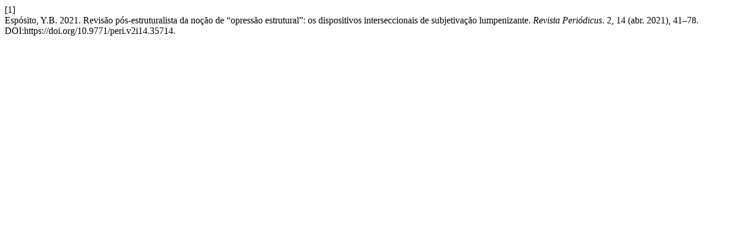

--- FILE ---
content_type: text/html; charset=UTF-8
request_url: https://periodicos.ufba.br/index.php/revistaperiodicus/citationstylelanguage/get/acm-sig-proceedings?submissionId=35714&publicationId=29429
body_size: 299
content:
<div class="csl-bib-body">
  <div class="csl-entry"><div class="csl-left-margin">[1]</div><div class="csl-right-inline">Espósito, Y.B. 2021. Revisão pós-estruturalista da noção de “opressão estrutural”: os dispositivos interseccionais de subjetivação lumpenizante. <i>Revista Periódicus</i>. 2, 14 (abr. 2021), 41–78. DOI:https://doi.org/10.9771/peri.v2i14.35714.</div></div>
</div>